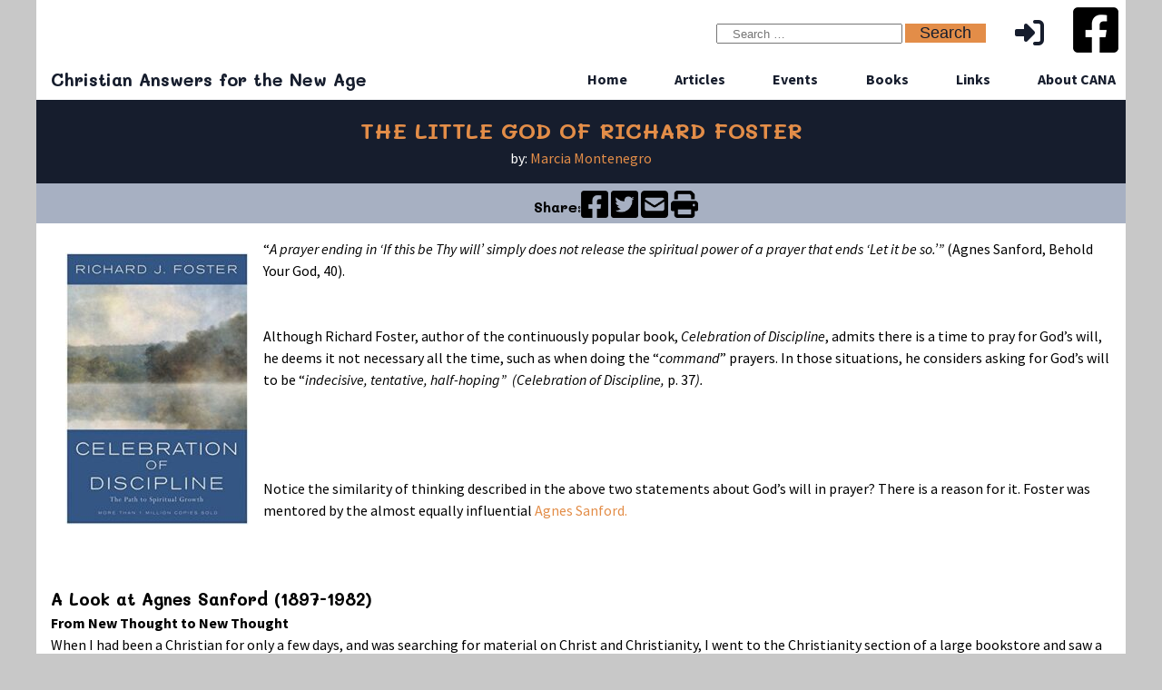

--- FILE ---
content_type: text/html; charset=UTF-8
request_url: https://www.christiananswersnewage.com/article/the-little-god-of-richard-foster
body_size: 13562
content:

            <!DOCTYPE html>
    <html>
        <head>
        <meta charset="UTF-8">
            <title> &raquo; THE LITTLE GOD OF RICHARD FOSTER</title>
            <link rel="stylesheet" href="https://www.christiananswersnewage.com/wp-content/themes/archive-article/style.css" type="text/css" />
            <meta name="viewport" content="width=device-width, initial-scale=1.0">
            <meta name='robots' content='max-image-preview:large' />
<link rel='dns-prefetch' href='//kit.fontawesome.com' />
<link rel="alternate" type="application/rss+xml" title="Christian Answers for the New Age &raquo; Feed" href="https://www.christiananswersnewage.com/feed" />
<link rel="alternate" type="application/rss+xml" title="Christian Answers for the New Age &raquo; Comments Feed" href="https://www.christiananswersnewage.com/comments/feed" />
<link rel="alternate" type="text/calendar" title="Christian Answers for the New Age &raquo; iCal Feed" href="https://www.christiananswersnewage.com/events/?ical=1" />
		<!-- This site uses the Google Analytics by MonsterInsights plugin v9.11.1 - Using Analytics tracking - https://www.monsterinsights.com/ -->
		<!-- Note: MonsterInsights is not currently configured on this site. The site owner needs to authenticate with Google Analytics in the MonsterInsights settings panel. -->
					<!-- No tracking code set -->
				<!-- / Google Analytics by MonsterInsights -->
		<script type="text/javascript">
window._wpemojiSettings = {"baseUrl":"https:\/\/s.w.org\/images\/core\/emoji\/14.0.0\/72x72\/","ext":".png","svgUrl":"https:\/\/s.w.org\/images\/core\/emoji\/14.0.0\/svg\/","svgExt":".svg","source":{"concatemoji":"https:\/\/www.christiananswersnewage.com\/wp-includes\/js\/wp-emoji-release.min.js?ver=6.3.7"}};
/*! This file is auto-generated */
!function(i,n){var o,s,e;function c(e){try{var t={supportTests:e,timestamp:(new Date).valueOf()};sessionStorage.setItem(o,JSON.stringify(t))}catch(e){}}function p(e,t,n){e.clearRect(0,0,e.canvas.width,e.canvas.height),e.fillText(t,0,0);var t=new Uint32Array(e.getImageData(0,0,e.canvas.width,e.canvas.height).data),r=(e.clearRect(0,0,e.canvas.width,e.canvas.height),e.fillText(n,0,0),new Uint32Array(e.getImageData(0,0,e.canvas.width,e.canvas.height).data));return t.every(function(e,t){return e===r[t]})}function u(e,t,n){switch(t){case"flag":return n(e,"\ud83c\udff3\ufe0f\u200d\u26a7\ufe0f","\ud83c\udff3\ufe0f\u200b\u26a7\ufe0f")?!1:!n(e,"\ud83c\uddfa\ud83c\uddf3","\ud83c\uddfa\u200b\ud83c\uddf3")&&!n(e,"\ud83c\udff4\udb40\udc67\udb40\udc62\udb40\udc65\udb40\udc6e\udb40\udc67\udb40\udc7f","\ud83c\udff4\u200b\udb40\udc67\u200b\udb40\udc62\u200b\udb40\udc65\u200b\udb40\udc6e\u200b\udb40\udc67\u200b\udb40\udc7f");case"emoji":return!n(e,"\ud83e\udef1\ud83c\udffb\u200d\ud83e\udef2\ud83c\udfff","\ud83e\udef1\ud83c\udffb\u200b\ud83e\udef2\ud83c\udfff")}return!1}function f(e,t,n){var r="undefined"!=typeof WorkerGlobalScope&&self instanceof WorkerGlobalScope?new OffscreenCanvas(300,150):i.createElement("canvas"),a=r.getContext("2d",{willReadFrequently:!0}),o=(a.textBaseline="top",a.font="600 32px Arial",{});return e.forEach(function(e){o[e]=t(a,e,n)}),o}function t(e){var t=i.createElement("script");t.src=e,t.defer=!0,i.head.appendChild(t)}"undefined"!=typeof Promise&&(o="wpEmojiSettingsSupports",s=["flag","emoji"],n.supports={everything:!0,everythingExceptFlag:!0},e=new Promise(function(e){i.addEventListener("DOMContentLoaded",e,{once:!0})}),new Promise(function(t){var n=function(){try{var e=JSON.parse(sessionStorage.getItem(o));if("object"==typeof e&&"number"==typeof e.timestamp&&(new Date).valueOf()<e.timestamp+604800&&"object"==typeof e.supportTests)return e.supportTests}catch(e){}return null}();if(!n){if("undefined"!=typeof Worker&&"undefined"!=typeof OffscreenCanvas&&"undefined"!=typeof URL&&URL.createObjectURL&&"undefined"!=typeof Blob)try{var e="postMessage("+f.toString()+"("+[JSON.stringify(s),u.toString(),p.toString()].join(",")+"));",r=new Blob([e],{type:"text/javascript"}),a=new Worker(URL.createObjectURL(r),{name:"wpTestEmojiSupports"});return void(a.onmessage=function(e){c(n=e.data),a.terminate(),t(n)})}catch(e){}c(n=f(s,u,p))}t(n)}).then(function(e){for(var t in e)n.supports[t]=e[t],n.supports.everything=n.supports.everything&&n.supports[t],"flag"!==t&&(n.supports.everythingExceptFlag=n.supports.everythingExceptFlag&&n.supports[t]);n.supports.everythingExceptFlag=n.supports.everythingExceptFlag&&!n.supports.flag,n.DOMReady=!1,n.readyCallback=function(){n.DOMReady=!0}}).then(function(){return e}).then(function(){var e;n.supports.everything||(n.readyCallback(),(e=n.source||{}).concatemoji?t(e.concatemoji):e.wpemoji&&e.twemoji&&(t(e.twemoji),t(e.wpemoji)))}))}((window,document),window._wpemojiSettings);
</script>
<style type="text/css">
img.wp-smiley,
img.emoji {
	display: inline !important;
	border: none !important;
	box-shadow: none !important;
	height: 1em !important;
	width: 1em !important;
	margin: 0 0.07em !important;
	vertical-align: -0.1em !important;
	background: none !important;
	padding: 0 !important;
}
</style>
	<script type='text/javascript' src='https://kit.fontawesome.com/4d473a3ec6.js?ver=6.3.7' id='fontawesome-js'></script>
<link rel="https://api.w.org/" href="https://www.christiananswersnewage.com/wp-json/" /><link rel="EditURI" type="application/rsd+xml" title="RSD" href="https://www.christiananswersnewage.com/xmlrpc.php?rsd" />
<meta name="generator" content="WordPress 6.3.7" />
<link rel="canonical" href="https://www.christiananswersnewage.com/article/the-little-god-of-richard-foster" />
<link rel='shortlink' href='https://www.christiananswersnewage.com/?p=1124' />
<link rel="alternate" type="application/json+oembed" href="https://www.christiananswersnewage.com/wp-json/oembed/1.0/embed?url=https%3A%2F%2Fwww.christiananswersnewage.com%2Farticle%2Fthe-little-god-of-richard-foster" />
<link rel="alternate" type="text/xml+oembed" href="https://www.christiananswersnewage.com/wp-json/oembed/1.0/embed?url=https%3A%2F%2Fwww.christiananswersnewage.com%2Farticle%2Fthe-little-god-of-richard-foster&#038;format=xml" />
<meta property="og:title" name="og:title" content="THE LITTLE GOD OF RICHARD FOSTER" />
<meta property="og:type" name="og:type" content="website" />
<meta property="og:image" name="og:image" content="https://www.christiananswersnewage.com/wp-content/uploads/2023/08/aaaabook.jpg" />
<meta property="og:url" name="og:url" content="https://www.christiananswersnewage.com/article/the-little-god-of-richard-foster" />
<meta property="og:description" name="og:description" content="“A prayer ending in &#039;If this be Thy will&#039; simply does not release the spiritual power of a prayer that ends &#039;Let it be so.&#039;” (Agnes Sanford, Behold Your God, [...]" />
<meta property="og:locale" name="og:locale" content="en" />
<meta property="og:site_name" name="og:site_name" content="Christian Answers for the New Age" />
<meta property="twitter:card" name="twitter:card" content="summary_large_image" />
<meta property="article:section" name="article:section" content="Affirmations" />
<meta property="article:published_time" name="article:published_time" content="2023-08-09T14:46:12-06:00" />
<meta property="article:modified_time" name="article:modified_time" content="2024-01-24T13:41:57-06:00" />
<meta property="article:author" name="article:author" content="https://www.christiananswersnewage.com/author/marcia" />
<meta name="tec-api-version" content="v1"><meta name="tec-api-origin" content="https://www.christiananswersnewage.com"><link rel="alternate" href="https://www.christiananswersnewage.com/wp-json/tribe/events/v1/" /><link rel="icon" href="https://www.christiananswersnewage.com/wp-content/uploads/2022/12/cropped-newlogo2-32x32.gif" sizes="32x32" />
<link rel="icon" href="https://www.christiananswersnewage.com/wp-content/uploads/2022/12/cropped-newlogo2-192x192.gif" sizes="192x192" />
<link rel="apple-touch-icon" href="https://www.christiananswersnewage.com/wp-content/uploads/2022/12/cropped-newlogo2-180x180.gif" />
<meta name="msapplication-TileImage" content="https://www.christiananswersnewage.com/wp-content/uploads/2022/12/cropped-newlogo2-270x270.gif" />
        </head>
        <body>
                        <div class="container">            
                <header>
                    <div id="search-and-social-media">
                        <div id="searchbox">
                            <form role="search" method="get" class="search-form" action="https://www.christiananswersnewage.com/">
				<label>
					<span class="screen-reader-text">Search for:</span>
					<input type="search" class="search-field" placeholder="Search &hellip;" value="" name="s" />
				</label>
				<input type="submit" class="search-submit" value="Search" />
			</form>                        </div>
                        <div id="login-prompt">
                                                            <a href="https://www.christiananswersnewage.com/wp-login.php"><i title="Log In"class="fa-solid fa-right-to-bracket fa-2xl"></i></a>
                                                    </div>
                        <div id="socialmedia">
                            <ul>
                                <li><a target="_blank" href="https://www.facebook.com/FormerNewAger"><img src="https://www.christiananswersnewage.com/wp-content/themes/archive-article/img/square-facebook.png"></a></li>
                            </ul>
                        </div>
                    </div>
                    <div id="title-and-main-nav">
                        <div id="title">
                        <h1><a href="https://www.christiananswersnewage.com/">Christian Answers for the New Age</a></h1>
                        </div>
                        <div id="main-nav" class="menu-primary-container"><ul id="menu-primary" class="menu"><li id="menu-item-20" class="menu-item menu-item-type-post_type menu-item-object-page menu-item-home menu-item-20"><a href="https://www.christiananswersnewage.com/">Home</a></li>
<li id="menu-item-26" class="menu-item menu-item-type-post_type_archive menu-item-object-article menu-item-26"><a href="https://www.christiananswersnewage.com/article">Articles</a></li>
<li id="menu-item-27" class="menu-item menu-item-type-custom menu-item-object-custom menu-item-27"><a href="http://www.christiananswersnewage.com/events/">Events</a></li>
<li id="menu-item-646" class="menu-item menu-item-type-post_type_archive menu-item-object-book menu-item-646"><a href="https://www.christiananswersnewage.com/book">Books</a></li>
<li id="menu-item-585" class="menu-item menu-item-type-post_type menu-item-object-page menu-item-585"><a href="https://www.christiananswersnewage.com/links">Links</a></li>
<li id="menu-item-588" class="menu-item menu-item-type-post_type menu-item-object-page menu-item-588"><a href="https://www.christiananswersnewage.com/about">About CANA</a></li>
</ul></div>                    </div>
                </header> 
                        <section class="post-article-header">
                <div class="post-article-title">
                    <h2>THE LITTLE GOD OF RICHARD FOSTER</h2>
                </div>
                <div class="post-article-author">
                    <p>by: <a href="https://www.christiananswersnewage.com/author/marcia">Marcia Montenegro</a></p>
                </div>
                
            </section>
            <div class="post-article-share">
                    <h4>Share:</h4>
                    <ul>
                        <li><a target="_blank" title="share to facebook" href="https://www.facebook.com/sharer/sharer.php?u=https://www.christiananswersnewage.com/article/the-little-god-of-richard-foster"><img src="https://www.christiananswersnewage.com/wp-content/themes/archive-article/img/square-facebook.png"></a></li>
                        <li><a target="_blank" title="share to twitter" href="http://twitter.com/share?text=THE LITTLE GOD OF RICHARD FOSTER&url=https://www.christiananswersnewage.com/article/the-little-god-of-richard-foster"><img src="https://www.christiananswersnewage.com/wp-content/themes/archive-article/img/square-twitter.png"></a></li>
                        <li><a href="mailto:?subject=THE LITTLE GOD OF RICHARD FOSTER by Marcia Montenegro&amp;body=Check out this article: https://www.christiananswersnewage.com/article/the-little-god-of-richard-foster"
                            title="Share by Email"><img src="https://www.christiananswersnewage.com/wp-content/themes/archive-article/img/square-envelope-solid.png"></a></li>
                        <li><a href="#"><img onclick="window.print();return false;" src="https://www.christiananswersnewage.com/wp-content/themes/archive-article/img/print-solid.png"></a></li>
                    </ul>
            </div>
            <section class="post-article-content">
                                <img width="202" height="300" src="https://www.christiananswersnewage.com/wp-content/uploads/2023/08/aaaabook-202x300.jpg" class="post-article-pic wp-post-image" alt="" decoding="async" fetchpriority="high" srcset="https://www.christiananswersnewage.com/wp-content/uploads/2023/08/aaaabook-202x300.jpg 202w, https://www.christiananswersnewage.com/wp-content/uploads/2023/08/aaaabook.jpg 337w" sizes="(max-width: 202px) 100vw, 202px" />                <div class="x11i5rnm xat24cr x1mh8g0r x1vvkbs xtlvy1s x126k92a"></div>
<div class="x11i5rnm xat24cr x1mh8g0r x1vvkbs xtlvy1s x126k92a">
<div dir="auto">
<p>“<em>A prayer ending in &#8216;If this be Thy will&#8217; simply does not release the spiritual power of a prayer that ends &#8216;Let it be so.&#8217;”</em> (Agnes Sanford, Behold Your God, 40).</p>
<p>&nbsp;</p>
<p>&nbsp;</p>
<p>Although Richard Foster, author of the continuously popular book, <em>Celebration of Discipline</em>, admits there is a time to pray for God&#8217;s will, he deems it not necessary all the time, such as when doing the “<em>command</em>” prayers. In those situations, he considers asking for God&#8217;s will to be “<em>indecisive, tentative, half-hoping&#8221;  (Celebration of Discipline, </em>p. 37<em>).</em></p>
<p>&nbsp;</p>
<p>&nbsp;</p>
<p>&nbsp;</p>
<p>&nbsp;</p>
<p>Notice the similarity of thinking described in the above two statements about God&#8217;s will in prayer? There is a reason for it. Foster was mentored by the almost equally influential <a href="https://www.christiananswersnewage.com/article/emmet-fox-and-agnes-sanford-two-dangerous">Agnes Sanford. </a></p>
</div>
</div>
<p>&nbsp;</p>
<p>&nbsp;</p>
<p>&nbsp;</p>
<h3><strong>A Look at Agnes Sanford (1897-1982)</strong></h3>
<div class="x11i5rnm xat24cr x1mh8g0r x1vvkbs xtlvy1s x126k92a">
<div dir="auto">
<p><strong>From New Thought to New Thought</strong></p>
<p>When I had been a Christian for only a few days, and was searching for material on Christ and Christianity, I went to the Christianity section of a large bookstore and saw a book whose title caught my eye because the words had a New Age ring. It was <em>The Healing Light</em>, by Agnes Sanford.</p>
<p>&nbsp;</p>
<p>Leafing through the book, I came across Sanford&#8217;s account of injuring her finger and how she held it up and spoke, affirming this:</p>
<p>&nbsp;</p>
<p>&nbsp;</p>
<p style="padding-left: 40px;"><em>“I am a spiritual being, a child of God. My spiritual body has a finger, and that finger doesn&#8217;t hurt”  </em>From <em><a href="http://goo.gl/dNT7Pb">The Healing Light_ online, p. 74</a></em></p>
</div>
</div>
<p>&nbsp;</p>
<p>&nbsp;</p>
<p>&nbsp;</p>
<p>&nbsp;</p>
<p>&nbsp;</p>
<div class="x11i5rnm xat24cr x1mh8g0r x1vvkbs xtlvy1s x126k92a">
<div dir="auto">
<p>This concepts of a spiritual body and the spoken affirmation are hallmarks of <a href="https://www.christiananswersnewage.com/article/new-thought-making-the-straight-ways-crooked-a-warning-for-christians">New Thought</a>. I wondered if this book was in the wrong section since this healing formula is common in the New Age (which adopted many New Thought beliefs). I read on, continuing to come across other New Age (which were originally New Thought) type ideas and, finally, quite disappointed and disturbed, I put the book back. I had just come out of the New Age and was confused at finding this book labeled Christian. Lttle did I know then how already popular Sanford&#8217;s pupil, Richard Foster, was in the evangelical church.</p>
<p>&nbsp;</p>
<p>&nbsp;</p>
<p>&nbsp;</p>
<p>&nbsp;</p>
<p>&nbsp;</p>
<p>Within several months, I came across another book by Sanford in a church bookstore, <em>Creation Waits</em>. I bought and read it. Sanford wrote about how God is present in everything; He is <em>in</em> creation. I knew, even as a new believer, this is not a Christian belief. <em>“Why are this woman&#8217;s books labeled Christian?”</em> I wondered, further distressed that Sanford kept cropping up in Christian settings. I was too new in the faith to challenge this.</p>
</div>
</div>
<p>&nbsp;</p>
<p>&nbsp;</p>
<p>&nbsp;</p>
<p>&nbsp;</p>
<p>Zoom to several years later when I read about Agnes Sanford&#8217;s rather exalted status in the church despite her background in New Thought and her odd ideas of biblical healing (inner healing). Her ideas on healing actually were “universal,” not Christian:</p>
<p>&nbsp;</p>
<p>&nbsp;</p>
<p>&nbsp;</p>
<p>&nbsp;</p>
<p>&nbsp;</p>
<p>&nbsp;</p>
<p style="padding-left: 40px;"><em>&#8220;Mrs. Sanford taught that the principles of prayer and healing are universal&#8211;that is, they are included in all religions, yet transcend all religions.&#8221; &#8212; </em>From <a href="https://www.sermonindex.net/modules/articles/index.php?view=article&amp;aid=10955">Sermon Index</a></p>
<p>&nbsp;</p>
<p>&nbsp;</p>
<p>&nbsp;</p>
<p>&nbsp;</p>
<p>Look at what Sanford teaches along with that:</p>
<p>&nbsp;</p>
<p>&nbsp;</p>
<p>&nbsp;</p>
<p>&nbsp;</p>
<p>&nbsp;</p>
<p style="padding-left: 40px;"><em>She said Jesus stood in church services all over Christendom with his hands tied behind his back because neither ministers nor people expected him to do anything. She said people who prayed had to expect miracles. That required them to pray down the voice of doubt within them based on old hurts, griefs, and failures. &#8220;There is more in the Bible than mere information. A spiritual energy we call faith, seems to</em><br />
<em>connect with the very book itself.  &#8211; </em>From same site as previous quote</p>
<p>&nbsp;</p>
<p>&nbsp;</p>
<p>&nbsp;</p>
<p>&nbsp;</p>
<p>The statement above reveals two characteristics of New Thought: That our words and thoughts have power to attract the good or the bad. That is why one must &#8220;expect miracles&#8221; and &#8220;pray down&#8221; negative thoughts. Secondly is the principle of faith as an energy or power. Having faith is not faith in the true God for who he is, but rather faith is an energy one can direct in order to get results.</p>
<p>&nbsp;</p>
<p>&nbsp;</p>
<p>&nbsp;</p>
<p>Despite being the daughter of Presbyterian missionaries and the wife of an Episcopal priest, Sanford&#8217;s healing and prayer techniques were not from the Bible but rather from New Thought views. Sanford taught visualization, repetition of words, channeling God&#8217;s power, and the power of thoughts to banish illness, among other New Thought principles.</p>
<p>&nbsp;</p>
<p>&nbsp;</p>
<p>&nbsp;</p>
<p>&nbsp;</p>
<p>&nbsp;</p>
<p>&nbsp;</p>
<p>On page 157 of  <em>The Healing Light</em>,  for example, Sanford describes a visualization exercise for healing others; I had learned this technique in a New Age workshop called Inner Light Consciousness.</p>
<p>&nbsp;</p>
<p>&nbsp;</p>
<p>&nbsp;</p>
<p>&nbsp;</p>
<p>&nbsp;</p>
<p>&nbsp;</p>
<h5>Inner Healing</h5>
<div class="x11i5rnm xat24cr x1mh8g0r x1vvkbs xtlvy1s x126k92a">
<div dir="auto">
<p>Sanford is considered one of the founders of the modern Inner Healing Movement, a concept stemming from New Thought, despite the fact it spread into the church (see Wikipedia entry on Inner Healing for more information). Charles Fillmore, co-founder with his wife of the New Thought church Unity, was also one of the pioneers of Inner Healing.</p>
<p>&nbsp;</p>
<p>&nbsp;</p>
<p>&nbsp;</p>
<p>&nbsp;</p>
<p>Indeed, a section devoted to Agnes Sanford&#8217;s healing ideas is on a New Thought site called &#8220;New Thought Wisdom&#8221; (a search for <a href="https://search.freefind.com/find.html?si=42900026&amp;pid=r&amp;n=0&amp;_charset_=UTF-8&amp;bcd=%C3%B7&amp;query=agnes+sanford">Agnes Sanford on this site</a> is very revealing) Another New Thought website, &#8216;New Every Moment,&#8221; has a page on three New Thought healers, including Agnes Sanford. The website owners state that Sanford did not embrace New Thought theology but did practice New Thought healing (source: &#8220;<a href="https://www.neweverymoment.net/deb/The%20Healing%20Christ%20and%20Three%20New%20Thought%20Healers.htm">The Healing Christ and Three New Thought Healers: P. P. Quimby, Henry Wood, and Agnes Sanford,</a>&#8220;). However, Sanford did have New Thought theology behind her healing and prayer teachings. The article ends by recommending Sanford&#8217;s works.</p>
</div>
</div>
<p>&nbsp;</p>
<p>&nbsp;</p>
<p>&nbsp;</p>
<p>&nbsp;</p>
<p>&nbsp;</p>
<p>&nbsp;</p>
<h4>Evidence for New Thought</h4>
<div class="x11i5rnm xat24cr x1mh8g0r x1vvkbs xtlvy1s x126k92a">
<div dir="auto">
<p style="padding-left: 40px;"><em>&#8220;The Kingdom of God is within you,&#8221; said Jesus. And it is the Indwelling Light, the secret Place of the Consciousness of the Most High that is the Kingdom of Heaven in its present manifestation on this earth.</em> &#8212; From <a href="https://www.ezytouch.com/The_Healing_Light.pdf"><em>The Healing Light</em> online</a></p>
</div>
</div>
<p>&nbsp;</p>
<p>&nbsp;</p>
<p>&nbsp;</p>
<p>The above quote reveals Sanford&#8217;s confused theology about God. Such language abounds in Sanford&#8217;s writings. <em>Behold Your God</em> is saturated in New Thought misuse of scripture (the classic misuse of Prov. 23:7) and New Thought theology such as</p>
<p>&nbsp;</p>
<p>&nbsp;</p>
<p>&nbsp;</p>
<p>&nbsp;</p>
<p>&nbsp;</p>
<ul style="list-style-type: circle;">
<li>Visualization</li>
<li class="x11i5rnm xat24cr x1mh8g0r x1vvkbs xtlvy1s x126k92a">
<div dir="auto">
<p>Affirmations</p>
<p>Prayer as techniques</p>
<p>God being like electricity</p>
<p>Channeling God&#8217;s power (this and the 4 above practices are throughout the book)</p>
<p>The idea we existed before birth and that our spirits are offshoots of God (72, 90)</p>
<p>Not praying “if it be thy will:”</p>
<p>From Sanford: <em>A prayer ending in &#8220;If this be Thy will&#8221; simply does not release the spiritual power of a prayer that ends &#8220;Let it be so&#8221;</em> (40)</p>
<p>Extolling New Thought teacher Emmet Fox (74)</p>
<p>Sin is the fact that man had “<em>become too densely veiled in flesh</em>” and thus choked the spirit (Gnostic and New Thought), so *Jesus <em>“opened the channel between the subconscious and spirit”</em> (91-92)</p>
</div>
<p>&nbsp;</p>
<p>On Richard Foster&#8217;s Renovare website (Renovare is a Contemplative organization started by Foster and the late Dallas Willard), he affirmatively quotes and refers to Sanford as well as promoting her books on several pages such as <a href="https://renovare.org/articles/experiments-in-prayer">here</a>, including <a href="https://renovare.org/people/agnes-sanford"><em>The Healing Light. </em></a></li>
</ul>
<p>&nbsp;</p>
<p>&nbsp;</p>
<p>&nbsp;</p>
<p>&nbsp;</p>
<p>&nbsp;</p>
<p>&nbsp;</p>
<p>&nbsp;</p>
<p>Additionally, Foster and Dallas Willard put out the Renovare Spiritual Formation Bible in 2005, later renamed the <a href="https://www.christiananswersnewage.com/article/the-life-with-god-renovare-bible-richard-foster-and-dallas-willard">Life With God Bible</a>. This Bible uses the views of the Higher Critics, who tried to reshape the Bible into a non-supernatural book.</p>
<p>&nbsp;</p>
<p>&nbsp;</p>
<p>&nbsp;</p>
<p>&nbsp;</p>
<p>&nbsp;</p>
<p>&nbsp;</p>
<p>&nbsp;</p>
<h4>God and Jesus Christ</h4>
<p>The New Thought god is a vague principle, and this translates into Sanford’s and Foster’s god as a little god, one who needs our help to heal with techniques and affirmations, whose will is not to be sought in all cases, and who depends on man to determine the future (said explicitly by Foster in <em>Celebration of Discipline</em>). Sanford also had a false view of the nature of man, which collaborates with her faulty view of God.</p>
<p>&nbsp;</p>
<p>&nbsp;</p>
<p>&nbsp;</p>
<p>&nbsp;</p>
<p>&nbsp;</p>
<p>&nbsp;</p>
<p>It is tricky reading Sanford because she mixes some biblical statements with New Thought concepts, a hallmark of false teachings. This is clearly seen in her book, <em>Behold Your God.</em></p>
<p>&nbsp;</p>
<p>&nbsp;</p>
<p>&nbsp;</p>
<p>&nbsp;</p>
<p>&nbsp;</p>
<blockquote><p>Sanford believed that the blood of Christ was &#8220;<em>the essence of His being</em>&#8221; and possessed a &#8220;<em>life-energ</em>y&#8221; that was dried up after his death on the cross and &#8220;<em>was disseminated by the wind and mingled with all life</em>,&#8221; remaining as an &#8220;<em>invisible current of a heavenly energy, an ACTUAL energy, a PERCEPTIBLE energy, and EFFECTIVE energy&#8221;</em> (<em>Behold Your God</em>, 104; caps are Sanford&#8217;s). <em>&#8220;We breathe in this energy today, and it is this energy that &#8220;accomplishes for us the forgiveness of sins&#8221;</em> (105; italics are Sanford&#8217;s).</p></blockquote>
<p>&nbsp;</p>
<p>&nbsp;</p>
<p>&nbsp;</p>
<p>&nbsp;</p>
<p>&nbsp;</p>
<p>These statements are a denial of the truth of forgiveness of sins through repentance and faith, and turn the sacrifice of Christ into an energy that disseminates forgiveness by breathing it in from the air.</p>
<p>&nbsp;</p>
<p>&nbsp;</p>
<p>&nbsp;</p>
<p>&nbsp;</p>
<p>Later, Sanford declares that the death of Christ allows man&#8217;s &#8220;<em>light-vibrations of the spirit</em>&#8221; to increase &#8220;<em>to a higher current of spiritual energy by the infusion of the Holy Spirit</em>,&#8221; and that the Holy Spirit is &#8220;<em>the highest vibration of the life of God</em>&#8221; (138). Taken alone, this statement appears to deny the personhood of the Holy Spirit&#8230; &#8211;From <a href="https://www.christiananswersnewage.com/article/emmet-fox-and-agnes-sanford-two-dangerous">CANA article on Sanford .</a></p>
<p>&nbsp;</p>
<p>&nbsp;</p>
<p>&nbsp;</p>
<p>&nbsp;</p>
<p>&nbsp;</p>
<p>&nbsp;</p>
<h3>RICHARD FOSTER: Agnes Sanford&#8217;s Disciple</h3>
<h4>Agnes Sanford, Mentor</h4>
<p>Agnes Sanford was a mentor to Richard Foster, author of the ever-popular, <em>Celebration of Discipline,</em>  a book which has darkened the doorway of almost every church in the United States.  When I read Foster&#8217;s book, I was astounded at the New Thought concepts Foster endorses (at the time, I was unaware of his connection to Sanford).</p>
<p>&nbsp;</p>
<p>&nbsp;</p>
<p>&nbsp;</p>
<p>&nbsp;</p>
<p>&nbsp;</p>
<p>Foster writes about visualizing to heal (and presents it as prayer!), for example, and using the imagination to effect changes in reality (page 25 of COD, 1998). He credits Sanford for learning about using the imagination in prayer (which is visualization in Foster&#8217;s terms). [I am leaving aside, for the sake of space and the topic, other concerns about COD].</p>
<p>&nbsp;</p>
<p>&nbsp;</p>
<p>&nbsp;</p>
<p>&nbsp;</p>
<p>&nbsp;</p>
<p>&nbsp;</p>
<p>&nbsp;</p>
<h4>Examples of New Thought in COD</h4>
<p>If I had to list all the New Thought examples in COD, it would take up too much time and space. So here are just a few New Thought references from the 20th Anniversary edition of the book, 1998.</p>
<p>&nbsp;</p>
<p>&nbsp;</p>
<p>&nbsp;</p>
<p>&nbsp;</p>
<p>Foster quotes a New Thought concept from New Thought teacher and writer Emmet Fox, p. 5</p>
<p>&nbsp;</p>
<p>&nbsp;</p>
<p>Foster teaches affirmation techniques as prayer, such as stating “I release” and “I surrender,” using your hands to “release,” p. 31</p>
<p>&nbsp;</p>
<p>&nbsp;</p>
<p><em>&#8220;We are working with God to determine the future,”</em> p. 35 (the second such statement on this page)</p>
<p>&nbsp;</p>
<p>Prayer should be like a command to those we are praying for, p. 37 (as when Jesus and the apostles healed people and told them to walk, stand up, etc.)</p>
<p>&nbsp;</p>
<p>&nbsp;</p>
<p>&nbsp;</p>
<p>&nbsp;</p>
<p>Although Foster admits there is a time to pray for God&#8217;s will, he deems it not necessary all the time, such as doing the “<em>command</em>” prayers. In those situations, he considers asking for God&#8217;s will to be “<em>indecisive, tentative, half-hoping,</em>” p. 37.</p>
<p>&nbsp;</p>
<p>&nbsp;</p>
<p>&nbsp;</p>
<p>&nbsp;</p>
<p>In New Thought, it is taught not to ask for God&#8217;s will because prayer is more of a technique than an actual petition to a personal God. On a pro-Foster site, it states that Foster teaches we need to listen to God to know his will and then pray in that will instead of saying “if it is your will” to God (quote and source found below under Resources).</p>
<p>&nbsp;</p>
<p>&nbsp;</p>
<p>&nbsp;</p>
<p>&nbsp;</p>
<p>Praying for others requires that we let God&#8217;s “<em>life and power flow through us into others,</em>” p. 38 (Sanford often writes about channeling God&#8217;s “<em>power</em>” in healing)</p>
<p>&nbsp;</p>
<p>&nbsp;</p>
<p>&#8220;We can determine if we are praying correctly if the requests come to pass,” p. 38</p>
<p>&nbsp;</p>
<p>&nbsp;</p>
<p><em>&#8220;Imagination often opens the door to faith,”</em> p. 41 (by <em>“imagination”</em> he means visualization)</p>
<p>&nbsp;</p>
<p>&nbsp;</p>
<p>Visualization and affirmations are given as “prayer” in several examples from pages 41-45</p>
<p>&nbsp;</p>
<p>&nbsp;</p>
<p>&nbsp;</p>
<p>More visualization techniques are taught, including if you see people entering church who seem downcast, visualize them in God&#8217;s light with their burdens falling from their shoulders. Foster teaches this as intercession, p. 163</p>
<p>&nbsp;</p>
<p>&nbsp;</p>
<p>&nbsp;</p>
<p>&nbsp;</p>
<p>Foster, without giving any biblical basis for it, writes that our imagination is sanctified (25-26) and therefore, we should use visualization in prayer.</p>
<p>&nbsp;</p>
<p>&nbsp;</p>
<p>&nbsp;</p>
<p>Notice the technique below that Foster advocates, which is exactly the same as is found in New Thought and the New Age:</p>
<p>&nbsp;</p>
<p style="padding-left: 40px;">..<em>. I was once called to a home to pray for a seriously ill baby girl. Her four-year-old</em> b<em>rother was in the room and so I told him I needed his help to pray for his baby sister. &#8230; He climbed up into the chair beside me. ‘Let’s play a little game,’ I said. ‘Since we know that Jesus is always with us, let’s imagine that He is sitting over in the chair across from us. He is waiting patiently for us to center our attention on Him. When we see Him, we start thinking more about His love than how sick Julie is. He smiles, gets up, and comes over to us. Then let’s both put our hands on Julie and when we do, Jesus will put His hands on top of ours. We’ll watch and imagine that the light from Jesus is flowing right into your little sister and making her well. Let’s pretend that the light of Christ fights with the bad germs until they are all gone. Okay!’ Seriously the little one nodded. Together we prayed in this childlike way and then thanked the Lord that what we ‘saw’ was the way it was going to be</em>. &#8211;  From <em>Celebration of Discipline</em>, 1978, p. 37, found in <a href="https://www.wayoflife.org/reports/beware_of%20_visualization_prayer.html">&#8220;Beware of Visualization Prayer,&#8221;</a> by David Cloud.</p>
<p>&nbsp;</p>
<p>&nbsp;</p>
<p>&nbsp;</p>
<p>&nbsp;</p>
<p>The scenario above describes New Thought and New Age practices, not biblical ones. There is no model for such a prayer in Scripture but there are many models for that in New Thought. Moreover, not only is this not found in the Bible, but it is contrary to what is taught in Scripture about prayer. Prayer is modeled as petition and praise to the Father <a href="https://www.biblegateway.com/passage/?search=John+14%3A13-14%2C+16%3A24%2C+1+John+5%3A14&amp;version=NASB1995">in the authority of Jesus</a> whom one has trusted for salvation. Foster apparently learned about visualization, affirmations, channeling God&#8217;s power, verbal commanding as prayer, and inner healing principles from Sanford, as well as possibly the idea that God does not know all the future (though that could be from his Quaker beliefs).</p>
<p>&nbsp;</p>
<p>&nbsp;</p>
<p>&nbsp;</p>
<p>&nbsp;</p>
<p>&nbsp;</p>
<p>&nbsp;</p>
<h4>Other Issues</h4>
<p>There are numerous other problems with the book which would take hours to write out. For example, aside from quoting some heretical mystics and many early Quakers (see *note below), Foster writes as though we should expect God to give revelation to us just as he did to Moses, Elijah, Jeremiah, and Isaiah (16-25). He completely ignores the fact that God appointed these men as prophets and that we now have God&#8217;s completed word. This reveals Foster&#8217;s grave lack of biblical understanding as well lack of discernment. It also reveals a lack of belief in the sufficiency of Scripture.</p>
<p>&nbsp;</p>
<p>&nbsp;</p>
<p>&nbsp;</p>
<p>&nbsp;</p>
<p>&nbsp;</p>
<p>&nbsp;</p>
<p>&nbsp;</p>
<p>&nbsp;</p>
<p>Foster and Dallas Willard put out the <em>Renovare Spiritual Formation Bible</em> in 2005, which was later renamed the <a href="https://www.christiananswersnewage.com/article/the-life-with-god-renovare-bible-richard-foster-and-dallas-willard"><em>Life With God Bible</em></a>. This Bible makes positive use of the Higher Critics who viewed the Bible as a non-supernatural book.</p>
<p>&nbsp;</p>
<p>&nbsp;</p>
<p>&nbsp;</p>
<p>I am not convinced early Quakers were teaching Christianity since they denied the authority of scripture and relied on the “inner light,” which they believed everyone has. I spent a few years as a New Ager attending Quaker meetings and, consequently, I read a lot of books on Quaker history and beliefs from the meetinghouse library so I became well informed.</p>
<p>&nbsp;</p>
<p>&nbsp;</p>
<p>&nbsp;</p>
<p>&nbsp;</p>
<p>&nbsp;</p>
<p>&nbsp;</p>
<h4>Renovare</h4>
<p>Another example of Sanford&#8217;s influence on Foster is that his site Renovare promotes a book on prayer by Sanford, <em>Experiments in Prayer</em> by posting excerpts. Reading just a a few sentences reveals a stunning non-Christian view of prayer:</p>
<p>&nbsp;</p>
<p>&nbsp;</p>
<p>&nbsp;</p>
<p>&nbsp;</p>
<p style="padding-left: 40px;"><em>&#8220;One way to understand a hitherto unexplored force of nature is to experiment with that force intelligently and with an open mind. This book suggests, for those willing to learn, a method so simple that it is child-like, as the more profound truths are apt to be. It is an experimental method. One decides upon a definite subject for prayer, prays about it and then decides whether or not the prayer-project succeeds. If it does not succeed, one seeks a better adjustment with God and tries again. This is the method of the men who have discovered and harnessed the forces of God’s world—the scientists.&#8221; &#8212; </em><a href="https://renovare.org/articles/experiments-in-prayer">From Renovare website</a></p>
<p>&nbsp;</p>
<p>&nbsp;</p>
<p>&nbsp;</p>
<p>&nbsp;</p>
<p>Reading Sanford&#8217;s &#8220;four simple steps in prayer&#8221; listed on that page not only demonstrates Sanford&#8217;s lack of understanding of prayer but an apparent ignorance of who God is. It is simply inconceivable as to how Sanford and Foster have been promoted by so many Christians as Christian teachers.</p>
<p>&nbsp;</p>
<p>&nbsp;</p>
<p>&nbsp;</p>
<p>&nbsp;</p>
<p style="padding-left: 40px;"><em><strong>&#8220;Be on guard for yourselves and for all the flock, among which the Holy Spirit has made you overseers, to shepherd the church of God which He purchased with His own blood. I know that after my departure savage wolves will come in among you, not sparing the flock; and from among your own selves men will arise, speaking perverse things, to draw away the disciples after them. Therefore be on the alert, remembering that night and day for a period of three years I did not cease to admonish each one with tears.&#8221; </strong></em>Acts 20:28-31</p>
<p>&nbsp;</p>
<p>&nbsp;</p>
<p>&nbsp;</p>
<p>&nbsp;</p>
<p>&nbsp;</p>
<h4>RESOURCES on Sanford and Foster</h4>
<p>Christian articles on Inner Healing</p>
<p><a href="https://www.thebereancall.org/content/whats-wrong-inner-healing?sapurl=Lys5MjZkL2xiL2xpLyt3dm44dWs4P2JyYW5kaW5nPXRydWUmZW1iZWQ9dHJ1ZSZyZWNlbnRSb3V0ZT1hcHAud2ViLWFwcC5saWJyYXJ5Lmxpc3QmcmVjZW50Um91dGVTbHVnPSUyQnd2bjh1azg=">The Berean Call</a></p>
<p><a href="http://goo.gl/5FKGpM">Psychoheresy Website</a></p>
<p>&nbsp;</p>
<p>Bob DeWaay, <a href="https://cicministry.org/commentary/issue112.htm">Critique of Celebration of Discipline </a></p>
<p>&nbsp;</p>
<p>David Sheldon, <a href="https://www.4truthministry.org/review-celebration-of-discipline-by-foster/">Review of Celebration of Discipline</a></p>
<p>&nbsp;</p>
<p>Foster invites those praying to <em>“speak a definite, straightforward declaration of what is to be. We do not weaken our request with ifs, ands or buts.” For many, this boldness in prayer, declaring a person to be healed or confidently inviting God’s healing without some type of caveat (if it be Your will…) can feel brash and even dangerous. This is why the first step of listening and discernment is so important for healing prayer. In that step, we can get a sense from God what it is that He wants to do so we can have the confidence to pray within His will and for what He desires.&#8221;</em> &#8212; From Foster, <a href="https://books.google.com/books?id=Ol84AgAAQBAJ&amp;pg=PT151&amp;lpg=PT151&amp;dq=Foster+invites+those+praying+to+%E2%80%9Cspeak+a+definite,+straightforward+declaration&amp;source=bl&amp;ots=qP9zgmN_mv&amp;sig=ACfU3U0ZumaPkmVes87k9MiIfq5Ga6j-dA&amp;hl=en&amp;sa=X&amp;ved=2ahUKEwj-xtOO0o7mAhUFvFkKHcf2DOYQ6AEwAHoECAoQAQ#v=onepage&amp;q=Foster%20invites%20those%20praying%20to%20%E2%80%9Cspeak%20a%20definite%2C%20straightforward%20declaration&amp;f=false"><em>Prayer: Finding The Heart&#8217;s True Home</em></a>, Google books</p>
<p>&nbsp;</p>
<p>&#8220;He [Foster] credits Agnes Sanford for helping him see the value of using the imagination in praying. Foster writes, &#8216;Imagination opens the door to faith. If we can ‘see&#8217; in our mind&#8217;s eye a shattered marriage whole or a sick person well, it is only a short step to believing it will be so&#8217; (Foster: 36). Sanford got her ideas from Theosophy, New Thought, Jung, and Emmet Fox. These ideas, echoed by Foster, come from the unbiblical &#8216;mind over matter&#8217; thinking of that era. That kind of thinking uses creative visualization to change reality or channel spiritual power. Foster suggests, &#8216;Imagine the light of Christ flowing through your hands and healing every emotional trauma and hurt feeling your child experienced that day&#8217; (Foster: 39).&#8221; &#8212; From article by <a href="https://cicministry.org/commentary/issue112.htm">Bob DeWaay</a></p>
<p>&nbsp;</p>
<p><strong>Misused by Sanford &#8212; Proverbs 23:7</strong></p>
<p>Proverbs 23:7 is not stating that how we think makes us who we are. This misuse is also taught in the New Thought and New Age movements. In context this statement in verse 7 is about hypocrisy, that one can think ill of someone but falsely act as though he is being nice. Verse 7 is not self-help advice nor is it even admirable. In fact, it is part of a passage condemning evil behavior.</p>
<p style="padding-left: 40px;"><strong><em>Do not eat the bread of a selfish man,</em></strong></p>
<p style="padding-left: 40px;"><strong><em>Or desire his delicacies;</em></strong></p>
<p style="padding-left: 40px;"><strong><em>For as he thinks within himself, so he is.</em></strong></p>
<p style="padding-left: 40px;"><strong><em>He says to you, “Eat and drink!”</em></strong></p>
<p style="padding-left: 40px;"><strong><em>But his heart is not with you.</em></strong></p>
<p style="padding-left: 40px;"><strong><em>You will vomit up the morsel you have eaten,</em></strong></p>
<p style="padding-left: 40px;"><em><strong>And waste your compliments.   </strong></em>Proverbs 23:6-8</p>
<p>&nbsp;</p>
<p>Short Link: http://tinyurl.com/mvb3uhk9</p>

                <div class="tags">Categories: <a href="https://www.christiananswersnewage.com/category/affirmations" rel="category tag">Affirmations</a>, <a href="https://www.christiananswersnewage.com/category/bible-topics" rel="category tag">Bible Topics, Discernment</a>, <a href="https://www.christiananswersnewage.com/category/contemplative" rel="category tag">Contemplative, Mysticism</a>, <a href="https://www.christiananswersnewage.com/category/new-age-healing" rel="category tag">New Age Healing</a>, <a href="https://www.christiananswersnewage.com/category/new-thought" rel="category tag">New Thought</a>, <a href="https://www.christiananswersnewage.com/category/richard-foster" rel="category tag">Richard Foster</a></div>

                
                            </section>
             
        
                    <footer>
                <div id="contact">
                    <h4>Contact</h4>
                <p>Address:</p>
                <p>
                    CANA<br>
                    PO BOX 7191<br>
                    Arlington, VA 22207
                </p>
                <p>Email:</p>
                <a href="mailto:theexastrologer@gmail.com">theexastrologer@gmail.com</a>
                </div>
                <div id="all-links">
                <h4>Links</h4>
                    <div class="menu-primary-container"><ul id="menu-primary-1" class="menu"><li class="menu-item menu-item-type-post_type menu-item-object-page menu-item-home menu-item-20"><a href="https://www.christiananswersnewage.com/">Home</a></li>
<li class="menu-item menu-item-type-post_type_archive menu-item-object-article menu-item-26"><a href="https://www.christiananswersnewage.com/article">Articles</a></li>
<li class="menu-item menu-item-type-custom menu-item-object-custom menu-item-27"><a href="http://www.christiananswersnewage.com/events/">Events</a></li>
<li class="menu-item menu-item-type-post_type_archive menu-item-object-book menu-item-646"><a href="https://www.christiananswersnewage.com/book">Books</a></li>
<li class="menu-item menu-item-type-post_type menu-item-object-page menu-item-585"><a href="https://www.christiananswersnewage.com/links">Links</a></li>
<li class="menu-item menu-item-type-post_type menu-item-object-page menu-item-588"><a href="https://www.christiananswersnewage.com/about">About CANA</a></li>
</ul></div>                </div>
                <div id="action">
                    <h4>Action</h4>
                </div>
            </footer>
        </div>
       		<script>
		( function ( body ) {
			'use strict';
			body.className = body.className.replace( /\btribe-no-js\b/, 'tribe-js' );
		} )( document.body );
		</script>
		<script> /* <![CDATA[ */var tribe_l10n_datatables = {"aria":{"sort_ascending":": activate to sort column ascending","sort_descending":": activate to sort column descending"},"length_menu":"Show _MENU_ entries","empty_table":"No data available in table","info":"Showing _START_ to _END_ of _TOTAL_ entries","info_empty":"Showing 0 to 0 of 0 entries","info_filtered":"(filtered from _MAX_ total entries)","zero_records":"No matching records found","search":"Search:","all_selected_text":"All items on this page were selected. ","select_all_link":"Select all pages","clear_selection":"Clear Selection.","pagination":{"all":"All","next":"Next","previous":"Previous"},"select":{"rows":{"0":"","_":": Selected %d rows","1":": Selected 1 row"}},"datepicker":{"dayNames":["Sunday","Monday","Tuesday","Wednesday","Thursday","Friday","Saturday"],"dayNamesShort":["Sun","Mon","Tue","Wed","Thu","Fri","Sat"],"dayNamesMin":["S","M","T","W","T","F","S"],"monthNames":["January","February","March","April","May","June","July","August","September","October","November","December"],"monthNamesShort":["January","February","March","April","May","June","July","August","September","October","November","December"],"monthNamesMin":["Jan","Feb","Mar","Apr","May","Jun","Jul","Aug","Sep","Oct","Nov","Dec"],"nextText":"Next","prevText":"Prev","currentText":"Today","closeText":"Done","today":"Today","clear":"Clear"}};/* ]]> */ </script>    </body>
</html>
    <!-- 
    <h3>THE LITTLE GOD OF RICHARD FOSTER</h3>

    <div class="x11i5rnm xat24cr x1mh8g0r x1vvkbs xtlvy1s x126k92a"></div>
<div class="x11i5rnm xat24cr x1mh8g0r x1vvkbs xtlvy1s x126k92a">
<div dir="auto">
<p>“<em>A prayer ending in &#8216;If this be Thy will&#8217; simply does not release the spiritual power of a prayer that ends &#8216;Let it be so.&#8217;”</em> (Agnes Sanford, Behold Your God, 40).</p>
<p>&nbsp;</p>
<p>&nbsp;</p>
<p>Although Richard Foster, author of the continuously popular book, <em>Celebration of Discipline</em>, admits there is a time to pray for God&#8217;s will, he deems it not necessary all the time, such as when doing the “<em>command</em>” prayers. In those situations, he considers asking for God&#8217;s will to be “<em>indecisive, tentative, half-hoping&#8221;  (Celebration of Discipline, </em>p. 37<em>).</em></p>
<p>&nbsp;</p>
<p>&nbsp;</p>
<p>&nbsp;</p>
<p>&nbsp;</p>
<p>Notice the similarity of thinking described in the above two statements about God&#8217;s will in prayer? There is a reason for it. Foster was mentored by the almost equally influential <a href="https://www.christiananswersnewage.com/article/emmet-fox-and-agnes-sanford-two-dangerous">Agnes Sanford. </a></p>
</div>
</div>
<p>&nbsp;</p>
<p>&nbsp;</p>
<p>&nbsp;</p>
<h3><strong>A Look at Agnes Sanford (1897-1982)</strong></h3>
<div class="x11i5rnm xat24cr x1mh8g0r x1vvkbs xtlvy1s x126k92a">
<div dir="auto">
<p><strong>From New Thought to New Thought</strong></p>
<p>When I had been a Christian for only a few days, and was searching for material on Christ and Christianity, I went to the Christianity section of a large bookstore and saw a book whose title caught my eye because the words had a New Age ring. It was <em>The Healing Light</em>, by Agnes Sanford.</p>
<p>&nbsp;</p>
<p>Leafing through the book, I came across Sanford&#8217;s account of injuring her finger and how she held it up and spoke, affirming this:</p>
<p>&nbsp;</p>
<p>&nbsp;</p>
<p style="padding-left: 40px;"><em>“I am a spiritual being, a child of God. My spiritual body has a finger, and that finger doesn&#8217;t hurt”  </em>From <em><a href="http://goo.gl/dNT7Pb">The Healing Light_ online, p. 74</a></em></p>
</div>
</div>
<p>&nbsp;</p>
<p>&nbsp;</p>
<p>&nbsp;</p>
<p>&nbsp;</p>
<p>&nbsp;</p>
<div class="x11i5rnm xat24cr x1mh8g0r x1vvkbs xtlvy1s x126k92a">
<div dir="auto">
<p>This concepts of a spiritual body and the spoken affirmation are hallmarks of <a href="https://www.christiananswersnewage.com/article/new-thought-making-the-straight-ways-crooked-a-warning-for-christians">New Thought</a>. I wondered if this book was in the wrong section since this healing formula is common in the New Age (which adopted many New Thought beliefs). I read on, continuing to come across other New Age (which were originally New Thought) type ideas and, finally, quite disappointed and disturbed, I put the book back. I had just come out of the New Age and was confused at finding this book labeled Christian. Lttle did I know then how already popular Sanford&#8217;s pupil, Richard Foster, was in the evangelical church.</p>
<p>&nbsp;</p>
<p>&nbsp;</p>
<p>&nbsp;</p>
<p>&nbsp;</p>
<p>&nbsp;</p>
<p>Within several months, I came across another book by Sanford in a church bookstore, <em>Creation Waits</em>. I bought and read it. Sanford wrote about how God is present in everything; He is <em>in</em> creation. I knew, even as a new believer, this is not a Christian belief. <em>“Why are this woman&#8217;s books labeled Christian?”</em> I wondered, further distressed that Sanford kept cropping up in Christian settings. I was too new in the faith to challenge this.</p>
</div>
</div>
<p>&nbsp;</p>
<p>&nbsp;</p>
<p>&nbsp;</p>
<p>&nbsp;</p>
<p>Zoom to several years later when I read about Agnes Sanford&#8217;s rather exalted status in the church despite her background in New Thought and her odd ideas of biblical healing (inner healing). Her ideas on healing actually were “universal,” not Christian:</p>
<p>&nbsp;</p>
<p>&nbsp;</p>
<p>&nbsp;</p>
<p>&nbsp;</p>
<p>&nbsp;</p>
<p>&nbsp;</p>
<p style="padding-left: 40px;"><em>&#8220;Mrs. Sanford taught that the principles of prayer and healing are universal&#8211;that is, they are included in all religions, yet transcend all religions.&#8221; &#8212; </em>From <a href="https://www.sermonindex.net/modules/articles/index.php?view=article&amp;aid=10955">Sermon Index</a></p>
<p>&nbsp;</p>
<p>&nbsp;</p>
<p>&nbsp;</p>
<p>&nbsp;</p>
<p>Look at what Sanford teaches along with that:</p>
<p>&nbsp;</p>
<p>&nbsp;</p>
<p>&nbsp;</p>
<p>&nbsp;</p>
<p>&nbsp;</p>
<p style="padding-left: 40px;"><em>She said Jesus stood in church services all over Christendom with his hands tied behind his back because neither ministers nor people expected him to do anything. She said people who prayed had to expect miracles. That required them to pray down the voice of doubt within them based on old hurts, griefs, and failures. &#8220;There is more in the Bible than mere information. A spiritual energy we call faith, seems to</em><br />
<em>connect with the very book itself.  &#8211; </em>From same site as previous quote</p>
<p>&nbsp;</p>
<p>&nbsp;</p>
<p>&nbsp;</p>
<p>&nbsp;</p>
<p>The statement above reveals two characteristics of New Thought: That our words and thoughts have power to attract the good or the bad. That is why one must &#8220;expect miracles&#8221; and &#8220;pray down&#8221; negative thoughts. Secondly is the principle of faith as an energy or power. Having faith is not faith in the true God for who he is, but rather faith is an energy one can direct in order to get results.</p>
<p>&nbsp;</p>
<p>&nbsp;</p>
<p>&nbsp;</p>
<p>Despite being the daughter of Presbyterian missionaries and the wife of an Episcopal priest, Sanford&#8217;s healing and prayer techniques were not from the Bible but rather from New Thought views. Sanford taught visualization, repetition of words, channeling God&#8217;s power, and the power of thoughts to banish illness, among other New Thought principles.</p>
<p>&nbsp;</p>
<p>&nbsp;</p>
<p>&nbsp;</p>
<p>&nbsp;</p>
<p>&nbsp;</p>
<p>&nbsp;</p>
<p>On page 157 of  <em>The Healing Light</em>,  for example, Sanford describes a visualization exercise for healing others; I had learned this technique in a New Age workshop called Inner Light Consciousness.</p>
<p>&nbsp;</p>
<p>&nbsp;</p>
<p>&nbsp;</p>
<p>&nbsp;</p>
<p>&nbsp;</p>
<p>&nbsp;</p>
<h5>Inner Healing</h5>
<div class="x11i5rnm xat24cr x1mh8g0r x1vvkbs xtlvy1s x126k92a">
<div dir="auto">
<p>Sanford is considered one of the founders of the modern Inner Healing Movement, a concept stemming from New Thought, despite the fact it spread into the church (see Wikipedia entry on Inner Healing for more information). Charles Fillmore, co-founder with his wife of the New Thought church Unity, was also one of the pioneers of Inner Healing.</p>
<p>&nbsp;</p>
<p>&nbsp;</p>
<p>&nbsp;</p>
<p>&nbsp;</p>
<p>Indeed, a section devoted to Agnes Sanford&#8217;s healing ideas is on a New Thought site called &#8220;New Thought Wisdom&#8221; (a search for <a href="https://search.freefind.com/find.html?si=42900026&amp;pid=r&amp;n=0&amp;_charset_=UTF-8&amp;bcd=%C3%B7&amp;query=agnes+sanford">Agnes Sanford on this site</a> is very revealing) Another New Thought website, &#8216;New Every Moment,&#8221; has a page on three New Thought healers, including Agnes Sanford. The website owners state that Sanford did not embrace New Thought theology but did practice New Thought healing (source: &#8220;<a href="https://www.neweverymoment.net/deb/The%20Healing%20Christ%20and%20Three%20New%20Thought%20Healers.htm">The Healing Christ and Three New Thought Healers: P. P. Quimby, Henry Wood, and Agnes Sanford,</a>&#8220;). However, Sanford did have New Thought theology behind her healing and prayer teachings. The article ends by recommending Sanford&#8217;s works.</p>
</div>
</div>
<p>&nbsp;</p>
<p>&nbsp;</p>
<p>&nbsp;</p>
<p>&nbsp;</p>
<p>&nbsp;</p>
<p>&nbsp;</p>
<h4>Evidence for New Thought</h4>
<div class="x11i5rnm xat24cr x1mh8g0r x1vvkbs xtlvy1s x126k92a">
<div dir="auto">
<p style="padding-left: 40px;"><em>&#8220;The Kingdom of God is within you,&#8221; said Jesus. And it is the Indwelling Light, the secret Place of the Consciousness of the Most High that is the Kingdom of Heaven in its present manifestation on this earth.</em> &#8212; From <a href="https://www.ezytouch.com/The_Healing_Light.pdf"><em>The Healing Light</em> online</a></p>
</div>
</div>
<p>&nbsp;</p>
<p>&nbsp;</p>
<p>&nbsp;</p>
<p>The above quote reveals Sanford&#8217;s confused theology about God. Such language abounds in Sanford&#8217;s writings. <em>Behold Your God</em> is saturated in New Thought misuse of scripture (the classic misuse of Prov. 23:7) and New Thought theology such as</p>
<p>&nbsp;</p>
<p>&nbsp;</p>
<p>&nbsp;</p>
<p>&nbsp;</p>
<p>&nbsp;</p>
<ul style="list-style-type: circle;">
<li>Visualization</li>
<li class="x11i5rnm xat24cr x1mh8g0r x1vvkbs xtlvy1s x126k92a">
<div dir="auto">
<p>Affirmations</p>
<p>Prayer as techniques</p>
<p>God being like electricity</p>
<p>Channeling God&#8217;s power (this and the 4 above practices are throughout the book)</p>
<p>The idea we existed before birth and that our spirits are offshoots of God (72, 90)</p>
<p>Not praying “if it be thy will:”</p>
<p>From Sanford: <em>A prayer ending in &#8220;If this be Thy will&#8221; simply does not release the spiritual power of a prayer that ends &#8220;Let it be so&#8221;</em> (40)</p>
<p>Extolling New Thought teacher Emmet Fox (74)</p>
<p>Sin is the fact that man had “<em>become too densely veiled in flesh</em>” and thus choked the spirit (Gnostic and New Thought), so *Jesus <em>“opened the channel between the subconscious and spirit”</em> (91-92)</p>
</div>
<p>&nbsp;</p>
<p>On Richard Foster&#8217;s Renovare website (Renovare is a Contemplative organization started by Foster and the late Dallas Willard), he affirmatively quotes and refers to Sanford as well as promoting her books on several pages such as <a href="https://renovare.org/articles/experiments-in-prayer">here</a>, including <a href="https://renovare.org/people/agnes-sanford"><em>The Healing Light. </em></a></li>
</ul>
<p>&nbsp;</p>
<p>&nbsp;</p>
<p>&nbsp;</p>
<p>&nbsp;</p>
<p>&nbsp;</p>
<p>&nbsp;</p>
<p>&nbsp;</p>
<p>Additionally, Foster and Dallas Willard put out the Renovare Spiritual Formation Bible in 2005, later renamed the <a href="https://www.christiananswersnewage.com/article/the-life-with-god-renovare-bible-richard-foster-and-dallas-willard">Life With God Bible</a>. This Bible uses the views of the Higher Critics, who tried to reshape the Bible into a non-supernatural book.</p>
<p>&nbsp;</p>
<p>&nbsp;</p>
<p>&nbsp;</p>
<p>&nbsp;</p>
<p>&nbsp;</p>
<p>&nbsp;</p>
<p>&nbsp;</p>
<h4>God and Jesus Christ</h4>
<p>The New Thought god is a vague principle, and this translates into Sanford’s and Foster’s god as a little god, one who needs our help to heal with techniques and affirmations, whose will is not to be sought in all cases, and who depends on man to determine the future (said explicitly by Foster in <em>Celebration of Discipline</em>). Sanford also had a false view of the nature of man, which collaborates with her faulty view of God.</p>
<p>&nbsp;</p>
<p>&nbsp;</p>
<p>&nbsp;</p>
<p>&nbsp;</p>
<p>&nbsp;</p>
<p>&nbsp;</p>
<p>It is tricky reading Sanford because she mixes some biblical statements with New Thought concepts, a hallmark of false teachings. This is clearly seen in her book, <em>Behold Your God.</em></p>
<p>&nbsp;</p>
<p>&nbsp;</p>
<p>&nbsp;</p>
<p>&nbsp;</p>
<p>&nbsp;</p>
<blockquote><p>Sanford believed that the blood of Christ was &#8220;<em>the essence of His being</em>&#8221; and possessed a &#8220;<em>life-energ</em>y&#8221; that was dried up after his death on the cross and &#8220;<em>was disseminated by the wind and mingled with all life</em>,&#8221; remaining as an &#8220;<em>invisible current of a heavenly energy, an ACTUAL energy, a PERCEPTIBLE energy, and EFFECTIVE energy&#8221;</em> (<em>Behold Your God</em>, 104; caps are Sanford&#8217;s). <em>&#8220;We breathe in this energy today, and it is this energy that &#8220;accomplishes for us the forgiveness of sins&#8221;</em> (105; italics are Sanford&#8217;s).</p></blockquote>
<p>&nbsp;</p>
<p>&nbsp;</p>
<p>&nbsp;</p>
<p>&nbsp;</p>
<p>&nbsp;</p>
<p>These statements are a denial of the truth of forgiveness of sins through repentance and faith, and turn the sacrifice of Christ into an energy that disseminates forgiveness by breathing it in from the air.</p>
<p>&nbsp;</p>
<p>&nbsp;</p>
<p>&nbsp;</p>
<p>&nbsp;</p>
<p>Later, Sanford declares that the death of Christ allows man&#8217;s &#8220;<em>light-vibrations of the spirit</em>&#8221; to increase &#8220;<em>to a higher current of spiritual energy by the infusion of the Holy Spirit</em>,&#8221; and that the Holy Spirit is &#8220;<em>the highest vibration of the life of God</em>&#8221; (138). Taken alone, this statement appears to deny the personhood of the Holy Spirit&#8230; &#8211;From <a href="https://www.christiananswersnewage.com/article/emmet-fox-and-agnes-sanford-two-dangerous">CANA article on Sanford .</a></p>
<p>&nbsp;</p>
<p>&nbsp;</p>
<p>&nbsp;</p>
<p>&nbsp;</p>
<p>&nbsp;</p>
<p>&nbsp;</p>
<h3>RICHARD FOSTER: Agnes Sanford&#8217;s Disciple</h3>
<h4>Agnes Sanford, Mentor</h4>
<p>Agnes Sanford was a mentor to Richard Foster, author of the ever-popular, <em>Celebration of Discipline,</em>  a book which has darkened the doorway of almost every church in the United States.  When I read Foster&#8217;s book, I was astounded at the New Thought concepts Foster endorses (at the time, I was unaware of his connection to Sanford).</p>
<p>&nbsp;</p>
<p>&nbsp;</p>
<p>&nbsp;</p>
<p>&nbsp;</p>
<p>&nbsp;</p>
<p>Foster writes about visualizing to heal (and presents it as prayer!), for example, and using the imagination to effect changes in reality (page 25 of COD, 1998). He credits Sanford for learning about using the imagination in prayer (which is visualization in Foster&#8217;s terms). [I am leaving aside, for the sake of space and the topic, other concerns about COD].</p>
<p>&nbsp;</p>
<p>&nbsp;</p>
<p>&nbsp;</p>
<p>&nbsp;</p>
<p>&nbsp;</p>
<p>&nbsp;</p>
<p>&nbsp;</p>
<h4>Examples of New Thought in COD</h4>
<p>If I had to list all the New Thought examples in COD, it would take up too much time and space. So here are just a few New Thought references from the 20th Anniversary edition of the book, 1998.</p>
<p>&nbsp;</p>
<p>&nbsp;</p>
<p>&nbsp;</p>
<p>&nbsp;</p>
<p>Foster quotes a New Thought concept from New Thought teacher and writer Emmet Fox, p. 5</p>
<p>&nbsp;</p>
<p>&nbsp;</p>
<p>Foster teaches affirmation techniques as prayer, such as stating “I release” and “I surrender,” using your hands to “release,” p. 31</p>
<p>&nbsp;</p>
<p>&nbsp;</p>
<p><em>&#8220;We are working with God to determine the future,”</em> p. 35 (the second such statement on this page)</p>
<p>&nbsp;</p>
<p>Prayer should be like a command to those we are praying for, p. 37 (as when Jesus and the apostles healed people and told them to walk, stand up, etc.)</p>
<p>&nbsp;</p>
<p>&nbsp;</p>
<p>&nbsp;</p>
<p>&nbsp;</p>
<p>Although Foster admits there is a time to pray for God&#8217;s will, he deems it not necessary all the time, such as doing the “<em>command</em>” prayers. In those situations, he considers asking for God&#8217;s will to be “<em>indecisive, tentative, half-hoping,</em>” p. 37.</p>
<p>&nbsp;</p>
<p>&nbsp;</p>
<p>&nbsp;</p>
<p>&nbsp;</p>
<p>In New Thought, it is taught not to ask for God&#8217;s will because prayer is more of a technique than an actual petition to a personal God. On a pro-Foster site, it states that Foster teaches we need to listen to God to know his will and then pray in that will instead of saying “if it is your will” to God (quote and source found below under Resources).</p>
<p>&nbsp;</p>
<p>&nbsp;</p>
<p>&nbsp;</p>
<p>&nbsp;</p>
<p>Praying for others requires that we let God&#8217;s “<em>life and power flow through us into others,</em>” p. 38 (Sanford often writes about channeling God&#8217;s “<em>power</em>” in healing)</p>
<p>&nbsp;</p>
<p>&nbsp;</p>
<p>&#8220;We can determine if we are praying correctly if the requests come to pass,” p. 38</p>
<p>&nbsp;</p>
<p>&nbsp;</p>
<p><em>&#8220;Imagination often opens the door to faith,”</em> p. 41 (by <em>“imagination”</em> he means visualization)</p>
<p>&nbsp;</p>
<p>&nbsp;</p>
<p>Visualization and affirmations are given as “prayer” in several examples from pages 41-45</p>
<p>&nbsp;</p>
<p>&nbsp;</p>
<p>&nbsp;</p>
<p>More visualization techniques are taught, including if you see people entering church who seem downcast, visualize them in God&#8217;s light with their burdens falling from their shoulders. Foster teaches this as intercession, p. 163</p>
<p>&nbsp;</p>
<p>&nbsp;</p>
<p>&nbsp;</p>
<p>&nbsp;</p>
<p>Foster, without giving any biblical basis for it, writes that our imagination is sanctified (25-26) and therefore, we should use visualization in prayer.</p>
<p>&nbsp;</p>
<p>&nbsp;</p>
<p>&nbsp;</p>
<p>Notice the technique below that Foster advocates, which is exactly the same as is found in New Thought and the New Age:</p>
<p>&nbsp;</p>
<p style="padding-left: 40px;">..<em>. I was once called to a home to pray for a seriously ill baby girl. Her four-year-old</em> b<em>rother was in the room and so I told him I needed his help to pray for his baby sister. &#8230; He climbed up into the chair beside me. ‘Let’s play a little game,’ I said. ‘Since we know that Jesus is always with us, let’s imagine that He is sitting over in the chair across from us. He is waiting patiently for us to center our attention on Him. When we see Him, we start thinking more about His love than how sick Julie is. He smiles, gets up, and comes over to us. Then let’s both put our hands on Julie and when we do, Jesus will put His hands on top of ours. We’ll watch and imagine that the light from Jesus is flowing right into your little sister and making her well. Let’s pretend that the light of Christ fights with the bad germs until they are all gone. Okay!’ Seriously the little one nodded. Together we prayed in this childlike way and then thanked the Lord that what we ‘saw’ was the way it was going to be</em>. &#8211;  From <em>Celebration of Discipline</em>, 1978, p. 37, found in <a href="https://www.wayoflife.org/reports/beware_of%20_visualization_prayer.html">&#8220;Beware of Visualization Prayer,&#8221;</a> by David Cloud.</p>
<p>&nbsp;</p>
<p>&nbsp;</p>
<p>&nbsp;</p>
<p>&nbsp;</p>
<p>The scenario above describes New Thought and New Age practices, not biblical ones. There is no model for such a prayer in Scripture but there are many models for that in New Thought. Moreover, not only is this not found in the Bible, but it is contrary to what is taught in Scripture about prayer. Prayer is modeled as petition and praise to the Father <a href="https://www.biblegateway.com/passage/?search=John+14%3A13-14%2C+16%3A24%2C+1+John+5%3A14&amp;version=NASB1995">in the authority of Jesus</a> whom one has trusted for salvation. Foster apparently learned about visualization, affirmations, channeling God&#8217;s power, verbal commanding as prayer, and inner healing principles from Sanford, as well as possibly the idea that God does not know all the future (though that could be from his Quaker beliefs).</p>
<p>&nbsp;</p>
<p>&nbsp;</p>
<p>&nbsp;</p>
<p>&nbsp;</p>
<p>&nbsp;</p>
<p>&nbsp;</p>
<h4>Other Issues</h4>
<p>There are numerous other problems with the book which would take hours to write out. For example, aside from quoting some heretical mystics and many early Quakers (see *note below), Foster writes as though we should expect God to give revelation to us just as he did to Moses, Elijah, Jeremiah, and Isaiah (16-25). He completely ignores the fact that God appointed these men as prophets and that we now have God&#8217;s completed word. This reveals Foster&#8217;s grave lack of biblical understanding as well lack of discernment. It also reveals a lack of belief in the sufficiency of Scripture.</p>
<p>&nbsp;</p>
<p>&nbsp;</p>
<p>&nbsp;</p>
<p>&nbsp;</p>
<p>&nbsp;</p>
<p>&nbsp;</p>
<p>&nbsp;</p>
<p>&nbsp;</p>
<p>Foster and Dallas Willard put out the <em>Renovare Spiritual Formation Bible</em> in 2005, which was later renamed the <a href="https://www.christiananswersnewage.com/article/the-life-with-god-renovare-bible-richard-foster-and-dallas-willard"><em>Life With God Bible</em></a>. This Bible makes positive use of the Higher Critics who viewed the Bible as a non-supernatural book.</p>
<p>&nbsp;</p>
<p>&nbsp;</p>
<p>&nbsp;</p>
<p>I am not convinced early Quakers were teaching Christianity since they denied the authority of scripture and relied on the “inner light,” which they believed everyone has. I spent a few years as a New Ager attending Quaker meetings and, consequently, I read a lot of books on Quaker history and beliefs from the meetinghouse library so I became well informed.</p>
<p>&nbsp;</p>
<p>&nbsp;</p>
<p>&nbsp;</p>
<p>&nbsp;</p>
<p>&nbsp;</p>
<p>&nbsp;</p>
<h4>Renovare</h4>
<p>Another example of Sanford&#8217;s influence on Foster is that his site Renovare promotes a book on prayer by Sanford, <em>Experiments in Prayer</em> by posting excerpts. Reading just a a few sentences reveals a stunning non-Christian view of prayer:</p>
<p>&nbsp;</p>
<p>&nbsp;</p>
<p>&nbsp;</p>
<p>&nbsp;</p>
<p style="padding-left: 40px;"><em>&#8220;One way to understand a hitherto unexplored force of nature is to experiment with that force intelligently and with an open mind. This book suggests, for those willing to learn, a method so simple that it is child-like, as the more profound truths are apt to be. It is an experimental method. One decides upon a definite subject for prayer, prays about it and then decides whether or not the prayer-project succeeds. If it does not succeed, one seeks a better adjustment with God and tries again. This is the method of the men who have discovered and harnessed the forces of God’s world—the scientists.&#8221; &#8212; </em><a href="https://renovare.org/articles/experiments-in-prayer">From Renovare website</a></p>
<p>&nbsp;</p>
<p>&nbsp;</p>
<p>&nbsp;</p>
<p>&nbsp;</p>
<p>Reading Sanford&#8217;s &#8220;four simple steps in prayer&#8221; listed on that page not only demonstrates Sanford&#8217;s lack of understanding of prayer but an apparent ignorance of who God is. It is simply inconceivable as to how Sanford and Foster have been promoted by so many Christians as Christian teachers.</p>
<p>&nbsp;</p>
<p>&nbsp;</p>
<p>&nbsp;</p>
<p>&nbsp;</p>
<p style="padding-left: 40px;"><em><strong>&#8220;Be on guard for yourselves and for all the flock, among which the Holy Spirit has made you overseers, to shepherd the church of God which He purchased with His own blood. I know that after my departure savage wolves will come in among you, not sparing the flock; and from among your own selves men will arise, speaking perverse things, to draw away the disciples after them. Therefore be on the alert, remembering that night and day for a period of three years I did not cease to admonish each one with tears.&#8221; </strong></em>Acts 20:28-31</p>
<p>&nbsp;</p>
<p>&nbsp;</p>
<p>&nbsp;</p>
<p>&nbsp;</p>
<p>&nbsp;</p>
<h4>RESOURCES on Sanford and Foster</h4>
<p>Christian articles on Inner Healing</p>
<p><a href="https://www.thebereancall.org/content/whats-wrong-inner-healing?sapurl=Lys5MjZkL2xiL2xpLyt3dm44dWs4P2JyYW5kaW5nPXRydWUmZW1iZWQ9dHJ1ZSZyZWNlbnRSb3V0ZT1hcHAud2ViLWFwcC5saWJyYXJ5Lmxpc3QmcmVjZW50Um91dGVTbHVnPSUyQnd2bjh1azg=">The Berean Call</a></p>
<p><a href="http://goo.gl/5FKGpM">Psychoheresy Website</a></p>
<p>&nbsp;</p>
<p>Bob DeWaay, <a href="https://cicministry.org/commentary/issue112.htm">Critique of Celebration of Discipline </a></p>
<p>&nbsp;</p>
<p>David Sheldon, <a href="https://www.4truthministry.org/review-celebration-of-discipline-by-foster/">Review of Celebration of Discipline</a></p>
<p>&nbsp;</p>
<p>Foster invites those praying to <em>“speak a definite, straightforward declaration of what is to be. We do not weaken our request with ifs, ands or buts.” For many, this boldness in prayer, declaring a person to be healed or confidently inviting God’s healing without some type of caveat (if it be Your will…) can feel brash and even dangerous. This is why the first step of listening and discernment is so important for healing prayer. In that step, we can get a sense from God what it is that He wants to do so we can have the confidence to pray within His will and for what He desires.&#8221;</em> &#8212; From Foster, <a href="https://books.google.com/books?id=Ol84AgAAQBAJ&amp;pg=PT151&amp;lpg=PT151&amp;dq=Foster+invites+those+praying+to+%E2%80%9Cspeak+a+definite,+straightforward+declaration&amp;source=bl&amp;ots=qP9zgmN_mv&amp;sig=ACfU3U0ZumaPkmVes87k9MiIfq5Ga6j-dA&amp;hl=en&amp;sa=X&amp;ved=2ahUKEwj-xtOO0o7mAhUFvFkKHcf2DOYQ6AEwAHoECAoQAQ#v=onepage&amp;q=Foster%20invites%20those%20praying%20to%20%E2%80%9Cspeak%20a%20definite%2C%20straightforward%20declaration&amp;f=false"><em>Prayer: Finding The Heart&#8217;s True Home</em></a>, Google books</p>
<p>&nbsp;</p>
<p>&#8220;He [Foster] credits Agnes Sanford for helping him see the value of using the imagination in praying. Foster writes, &#8216;Imagination opens the door to faith. If we can ‘see&#8217; in our mind&#8217;s eye a shattered marriage whole or a sick person well, it is only a short step to believing it will be so&#8217; (Foster: 36). Sanford got her ideas from Theosophy, New Thought, Jung, and Emmet Fox. These ideas, echoed by Foster, come from the unbiblical &#8216;mind over matter&#8217; thinking of that era. That kind of thinking uses creative visualization to change reality or channel spiritual power. Foster suggests, &#8216;Imagine the light of Christ flowing through your hands and healing every emotional trauma and hurt feeling your child experienced that day&#8217; (Foster: 39).&#8221; &#8212; From article by <a href="https://cicministry.org/commentary/issue112.htm">Bob DeWaay</a></p>
<p>&nbsp;</p>
<p><strong>Misused by Sanford &#8212; Proverbs 23:7</strong></p>
<p>Proverbs 23:7 is not stating that how we think makes us who we are. This misuse is also taught in the New Thought and New Age movements. In context this statement in verse 7 is about hypocrisy, that one can think ill of someone but falsely act as though he is being nice. Verse 7 is not self-help advice nor is it even admirable. In fact, it is part of a passage condemning evil behavior.</p>
<p style="padding-left: 40px;"><strong><em>Do not eat the bread of a selfish man,</em></strong></p>
<p style="padding-left: 40px;"><strong><em>Or desire his delicacies;</em></strong></p>
<p style="padding-left: 40px;"><strong><em>For as he thinks within himself, so he is.</em></strong></p>
<p style="padding-left: 40px;"><strong><em>He says to you, “Eat and drink!”</em></strong></p>
<p style="padding-left: 40px;"><strong><em>But his heart is not with you.</em></strong></p>
<p style="padding-left: 40px;"><strong><em>You will vomit up the morsel you have eaten,</em></strong></p>
<p style="padding-left: 40px;"><em><strong>And waste your compliments.   </strong></em>Proverbs 23:6-8</p>
<p>&nbsp;</p>
<p>Short Link: http://tinyurl.com/mvb3uhk9</p>
        
    
    

     -->
    

--- FILE ---
content_type: text/css
request_url: https://www.christiananswersnewage.com/wp-content/themes/archive-article/style.css
body_size: 1864
content:
/*
Theme Name: CANA Theme
*/

@import url('https://fonts.googleapis.com/css2?family=Mali:ital,wght@0,200;0,300;0,400;0,500;0,600;0,700;1,200;1,300;1,400;1,500;1,600;1,700&family=Source+Sans+Pro:ital,wght@0,200;0,300;0,400;0,600;0,700;0,900;1,200;1,300;1,400;1,600;1,700;1,900&display=swap');

:root {
    font-size: 16px;
    box-sizing: border-box;
    background-color: #c8c8c8;
    font-family: "Source Sans Pro", sans-serif;
    line-height: 1.5; 
    --main-color: #161D2D;
    --background-color: #c8c8c8;
    --secondary-color: #E38D48;
}
html, body {
    height:100%;
    flex-direction: column;
}
* {
    margin: 0;
    padding: 0; 
}

h1,
h2,
h3,
h4,
h5,
h6 {
    font-family: "Mali", cursive; 
}
  
a {
text-decoration: none;
color: var(--secondary-color);
}
input[type="button"],input[type="submit"] {
    background-color: var(--secondary-color);
    color: var(--main-color);
    padding-right: 1rem;
    padding-left: 1rem;
    border:0;
    font-size:1.1rem;
}
input[type="search"]{
    padding-right: 1rem;
    padding-top:.1rem;
    padding-left: 1rem;
    padding-bottom:.1rem;
}


.container {
    min-height: 100%;
    max-width: 1200px;
    margin: 0 auto;
    background-color: #fff; 
    display:flex;
    flex-direction: column;
}
.container header {
    display:flex;
    flex-direction: column;
}
#search-and-social-media {
    display: flex;
    flex-direction: row;
    align-items: center;
    justify-content: flex-end;
    flex-wrap: wrap;
    padding: .5rem; 
}
#login-prompt {
    /* flex:37%; */
    text-align: right;
    padding-right:2rem;
    
}
#login-prompt a {
    color: var(--main-color);
}
#searchbox {
    /* flex:37%; */
    text-align: right;
    padding-right:2rem;
}
#searchbox span.screen-reader-text {
    display:none;
}
#socialmedia {
    /* flex:15%; */
    text-align: right;
}
#socialmedia ul {
    list-style: none;
}
#socialmedia ul li {
    display:inline-block;
}

#title-and-main-nav {
    display: flex;
    flex-direction: row;
    align-items: flex-end;
    padding-left: 0;
    padding-bottom: .5rem;
    padding-right: .5rem;
    color: var(--main-color);
}
#title-and-main-nav a {
    text-decoration: none;
    font-weight: bold;
    color: var(--main-color);
}
#title-and-main-nav #logo {
    flex: 10%;
    position: relative; 
}
#title-and-main-nav #logo img {
    position: absolute;
    bottom: -50px;
    max-width: 100%;
    z-index: 1; 
}
#title-and-main-nav #title {
    flex: 47%; 
    padding-left:1rem;
}
#title-and-main-nav #title h1 {
    font-size: 1.2rem; 
}
#title-and-main-nav #main-nav {
    flex: 47%; 
}
#title-and-main-nav #main-nav ul {
    list-style: none;
    display: flex;
    flex-direction: row;
    justify-content: space-between; 
}
#title-and-main-nav #main-nav ul li {
    display: inline-block; 
    padding:.2rem;
}
#front-hero {
    background: cyan url("img/newBanner.jpg") no-repeat center center/cover;
    height: 30vh;
    display: flex;
    flex-direction: row;
    justify-content: space-between;
    align-items: center;
    padding: 1rem; 
}
#front-hero img.mobile {
    display: none; 
}
#front-hero .truth, #front-hero .spirituality, #front-hero .occult, #front-hero .new-age {
    font-family: "Mali", cursive;
    font-size: 1rem;
    color: #fff;
    font-weight: bold;
}

.post-article-header {
    background-color: var(--main-color);
    padding:1rem;
    display: flex;
    flex-direction:column;
    justify-content: center;
    align-items: center;
    color:#fff;
}

.post-article-title h2 {
    color:var(--secondary-color);
}
.post-article-author {
    flex:100;
}
.post-article-share {
    display:flex;
    flex-direction: row;
    width:100%;

    color:#000;
    background-color:#A7B0C2;
    align-items: center;
    padding-top:.5rem;
}
.post-article-share h4 {
    flex:50%;
    text-align: right;
}
.post-article-share ul {
    flex:50%;
    list-style-type: none;
}
.post-article-share li {
    display:inline-block;
}
.post-article-share img {
    vertical-align: center;
    height:30px;
    width:auto;
    object-fit: contain;
}
.post-article-content {
    padding:1rem;
}
.post-article-pic {
    float:left;
    margin:1rem;
}
/*------------------section card----------------*/
.card {
    display:flex;
    flex-direction: column;
}
.card .card-header {
    padding: .5rem 1rem;
    background-color: var(--secondary-color);
}
.card .card-header h2 {
    text-align: left;
}
.card .card-content {
    display:flex;
    flex-direction: column;
    padding:1rem;
}
.card .card-content .card-full-width {
    width:100%;
}
.card .card-content .card-two-part {
    display:flex;
    flex-direction: row;
}
.card .card-content .card-text {
    flex: 75%;
    padding-left: 1rem;
}

.card .card-picture {
    flex:25%;
}
.card .card-picture img {
    width: 100%;
    height: auto;
    object-fit: contain; 
}
.card .card-content .card-footer {
    text-align: right;
    padding-top: 1rem;

}
/*000000000000000000000000000000000000000000000*/
/*----------post-article-list-cards------------*/
.post-article-list-item {
    border:#000 2px solid;
    width:100%;
    margin-top:1rem;
    display:flex;
    flex-direction: column;
    
}
.item-header {
    color:#fff;
    background-color:var(--main-color);
    padding:.5rem;
    display:flex;
    flex-direction: row;
}
.item-title {
    flex:70%;
}
.item-author {
    flex:30%;
}
.item-content {
    padding:.5rem;
    display:flex;
    flex-direction: row;
}
.item-image {
    flex:10%;
}
.item-image img {
    max-width:100%;
    height:auto;
    object-fit: contain;
}
.item-excerpt {
    flex:70%;
    padding-left:1rem;
}
.item-button {
    flex:20%;
    text-align: right;
}
.btn {
    background-color: var(--secondary-color);
    color: var(--main-color);
    display: inline-block;
    text-decoration: none;
    padding-right: 1rem;
    padding-left: 1rem; 
    border-radius: 5px;
}

.btn:hover {
    background-color: var(--main-color);
    color:var(--secondary-color);
}
footer {
    width: 100%;
    margin-top:auto;
    display: flex;
    flex-direction: row;
    background-color: var(--main-color);
}
footer #contact, footer #all-links, footer #action {
    flex: 33%;
    padding: 1rem;
    color: #fff; 
}
footer #contact h4, footer #all-links h4, footer #action h4 {
    border-bottom: 3px #fff solid; 
}
footer #contact ul, footer #all-links ul, footer #action ul {
    list-style: none; 
}
.tags {
    font-weight: bold;
    font-size:1.1rem;
}
@media (max-width: 575.98px) {
    :root {
        font-size:1.1rem;
    }
    #title-and-main-nav {
        flex-direction: column;
        align-items: center;
        justify-content: center;
        padding: 0; 
        color: var(--main-color);
    }
    #title-and-main-nav #title {
        flex: 100%;
        width: 100%;
        text-align: center;
        background-color: var(--secondary-color);
        padding: .2rem; 
    }
    #title-and-main-nav #main-nav {
        flex: 100%;
        width: 100%;
        align-items: center; 
    }
    #title-and-main-nav #main-nav ul {
        padding: .2rem .5rem; 
    }
    
    #front-hero {
        justify-content: center;
        height: 10vh; 
    }
    
    #front-hero img.mobile {
        display: inline;
        width: auto;
        height: 100%;
        object-fit: contain;
    }
    
    .card .card-header h2 {
        text-align: center;
        font-size: .9rem;
    }


    .card .card-content .card-full-width {
        width:100%;
    }
    .card .card-content .card-two-part {
        flex-direction: column;
    }
    .card .card-content .card-text {
        flex: 100%;
        padding-left: 1rem;
    }
    .card .card-content .card-text h3 {
        text-align: center;
    }
    
    .card .card-picture {
        flex:100%;
    }
    .card .card-content .card-footer {
        text-align: center;
    }


    #front-hero .truth, #front-hero .spirituality, #front-hero .occult, #front-hero .new-age {
        display:none;
    }
    footer {
        flex-direction: column;
    }
    f#contact, #all-links, #action {
        flex: 100%;
        padding: 1rem;
        color: #fff; 
    }
   #contact h4, #all-links h4, footer #action h4 {
        text-align: center;
    }
    .item-header {
        color:#fff;
        background-color:var(--main-color);
        padding:.5rem;
        display:flex;
        flex-direction: column;
    }
    .item-title {
        flex:100%;
        text-align: center;
    }
    .item-author {
        flex:100%;
        text-align:center;
    }
    .item-content {
        flex-direction: column;
    }
    .item-image {
        flex:100%;
        text-align:center;
    }
    .item-image img {
        max-width:100%;
        height:auto;
        object-fit: contain;
    }
    .item-excerpt {
        flex:100%;
        padding:1rem;
        text-align:center;
    }
    .item-button {
        flex:100%;
        text-align: center;
    }
    .post-article-pic {
        float:none;
        margin:1rem;
        display:block;
        align-self: center;
    }
    

}
@media (max-width: 376px) {
    #title-and-main-nav #title h1 {
        font-size: 1rem;
    }
    #title-and-main-nav #main-nav ul {
        font-size: 1rem;
    }
    
    
}
@media print {
    :root {
        color:#000;
        
        font-size:14pt;
    }
    .container {
        page-break-after: always;
    }
    h1, h2, h3, h4, h5, h6 {
        
    }
    .container {
        max-height:9in;
    }
    #title-and-main-nav {
        display:none;
    }
    #search-and-social-media {
        display:none;
    }
    footer {
        display:none;
    }
    .post-article-header h2 {
        color:#000;
     
    }
    .post-article-share {
        display:none;
    }
    .post-article-author {
        color:#000;
    }
    .post-article-author a {
        color:#000;
    }
    .post-article-pic {
        display:none;
    }

}
